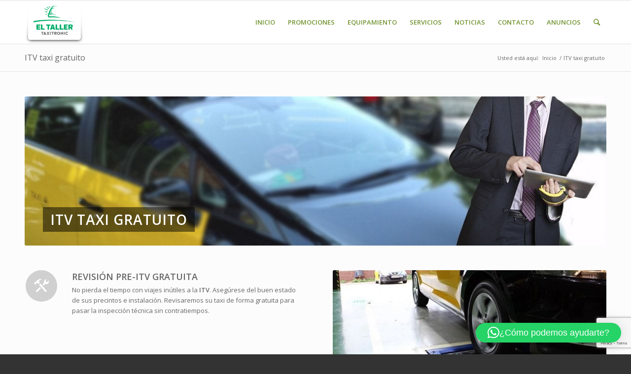

--- FILE ---
content_type: text/html; charset=utf-8
request_url: https://www.google.com/recaptcha/api2/anchor?ar=1&k=6Ld0CUcaAAAAAPQYjmRm0JgwVWC9fCgqH8cCm539&co=aHR0cHM6Ly93d3cuZWx0YWxsZXJ0YXhpdHJvbmljLmNvbTo0NDM.&hl=en&v=PoyoqOPhxBO7pBk68S4YbpHZ&size=invisible&anchor-ms=20000&execute-ms=30000&cb=x37rdarjzwu
body_size: 48663
content:
<!DOCTYPE HTML><html dir="ltr" lang="en"><head><meta http-equiv="Content-Type" content="text/html; charset=UTF-8">
<meta http-equiv="X-UA-Compatible" content="IE=edge">
<title>reCAPTCHA</title>
<style type="text/css">
/* cyrillic-ext */
@font-face {
  font-family: 'Roboto';
  font-style: normal;
  font-weight: 400;
  font-stretch: 100%;
  src: url(//fonts.gstatic.com/s/roboto/v48/KFO7CnqEu92Fr1ME7kSn66aGLdTylUAMa3GUBHMdazTgWw.woff2) format('woff2');
  unicode-range: U+0460-052F, U+1C80-1C8A, U+20B4, U+2DE0-2DFF, U+A640-A69F, U+FE2E-FE2F;
}
/* cyrillic */
@font-face {
  font-family: 'Roboto';
  font-style: normal;
  font-weight: 400;
  font-stretch: 100%;
  src: url(//fonts.gstatic.com/s/roboto/v48/KFO7CnqEu92Fr1ME7kSn66aGLdTylUAMa3iUBHMdazTgWw.woff2) format('woff2');
  unicode-range: U+0301, U+0400-045F, U+0490-0491, U+04B0-04B1, U+2116;
}
/* greek-ext */
@font-face {
  font-family: 'Roboto';
  font-style: normal;
  font-weight: 400;
  font-stretch: 100%;
  src: url(//fonts.gstatic.com/s/roboto/v48/KFO7CnqEu92Fr1ME7kSn66aGLdTylUAMa3CUBHMdazTgWw.woff2) format('woff2');
  unicode-range: U+1F00-1FFF;
}
/* greek */
@font-face {
  font-family: 'Roboto';
  font-style: normal;
  font-weight: 400;
  font-stretch: 100%;
  src: url(//fonts.gstatic.com/s/roboto/v48/KFO7CnqEu92Fr1ME7kSn66aGLdTylUAMa3-UBHMdazTgWw.woff2) format('woff2');
  unicode-range: U+0370-0377, U+037A-037F, U+0384-038A, U+038C, U+038E-03A1, U+03A3-03FF;
}
/* math */
@font-face {
  font-family: 'Roboto';
  font-style: normal;
  font-weight: 400;
  font-stretch: 100%;
  src: url(//fonts.gstatic.com/s/roboto/v48/KFO7CnqEu92Fr1ME7kSn66aGLdTylUAMawCUBHMdazTgWw.woff2) format('woff2');
  unicode-range: U+0302-0303, U+0305, U+0307-0308, U+0310, U+0312, U+0315, U+031A, U+0326-0327, U+032C, U+032F-0330, U+0332-0333, U+0338, U+033A, U+0346, U+034D, U+0391-03A1, U+03A3-03A9, U+03B1-03C9, U+03D1, U+03D5-03D6, U+03F0-03F1, U+03F4-03F5, U+2016-2017, U+2034-2038, U+203C, U+2040, U+2043, U+2047, U+2050, U+2057, U+205F, U+2070-2071, U+2074-208E, U+2090-209C, U+20D0-20DC, U+20E1, U+20E5-20EF, U+2100-2112, U+2114-2115, U+2117-2121, U+2123-214F, U+2190, U+2192, U+2194-21AE, U+21B0-21E5, U+21F1-21F2, U+21F4-2211, U+2213-2214, U+2216-22FF, U+2308-230B, U+2310, U+2319, U+231C-2321, U+2336-237A, U+237C, U+2395, U+239B-23B7, U+23D0, U+23DC-23E1, U+2474-2475, U+25AF, U+25B3, U+25B7, U+25BD, U+25C1, U+25CA, U+25CC, U+25FB, U+266D-266F, U+27C0-27FF, U+2900-2AFF, U+2B0E-2B11, U+2B30-2B4C, U+2BFE, U+3030, U+FF5B, U+FF5D, U+1D400-1D7FF, U+1EE00-1EEFF;
}
/* symbols */
@font-face {
  font-family: 'Roboto';
  font-style: normal;
  font-weight: 400;
  font-stretch: 100%;
  src: url(//fonts.gstatic.com/s/roboto/v48/KFO7CnqEu92Fr1ME7kSn66aGLdTylUAMaxKUBHMdazTgWw.woff2) format('woff2');
  unicode-range: U+0001-000C, U+000E-001F, U+007F-009F, U+20DD-20E0, U+20E2-20E4, U+2150-218F, U+2190, U+2192, U+2194-2199, U+21AF, U+21E6-21F0, U+21F3, U+2218-2219, U+2299, U+22C4-22C6, U+2300-243F, U+2440-244A, U+2460-24FF, U+25A0-27BF, U+2800-28FF, U+2921-2922, U+2981, U+29BF, U+29EB, U+2B00-2BFF, U+4DC0-4DFF, U+FFF9-FFFB, U+10140-1018E, U+10190-1019C, U+101A0, U+101D0-101FD, U+102E0-102FB, U+10E60-10E7E, U+1D2C0-1D2D3, U+1D2E0-1D37F, U+1F000-1F0FF, U+1F100-1F1AD, U+1F1E6-1F1FF, U+1F30D-1F30F, U+1F315, U+1F31C, U+1F31E, U+1F320-1F32C, U+1F336, U+1F378, U+1F37D, U+1F382, U+1F393-1F39F, U+1F3A7-1F3A8, U+1F3AC-1F3AF, U+1F3C2, U+1F3C4-1F3C6, U+1F3CA-1F3CE, U+1F3D4-1F3E0, U+1F3ED, U+1F3F1-1F3F3, U+1F3F5-1F3F7, U+1F408, U+1F415, U+1F41F, U+1F426, U+1F43F, U+1F441-1F442, U+1F444, U+1F446-1F449, U+1F44C-1F44E, U+1F453, U+1F46A, U+1F47D, U+1F4A3, U+1F4B0, U+1F4B3, U+1F4B9, U+1F4BB, U+1F4BF, U+1F4C8-1F4CB, U+1F4D6, U+1F4DA, U+1F4DF, U+1F4E3-1F4E6, U+1F4EA-1F4ED, U+1F4F7, U+1F4F9-1F4FB, U+1F4FD-1F4FE, U+1F503, U+1F507-1F50B, U+1F50D, U+1F512-1F513, U+1F53E-1F54A, U+1F54F-1F5FA, U+1F610, U+1F650-1F67F, U+1F687, U+1F68D, U+1F691, U+1F694, U+1F698, U+1F6AD, U+1F6B2, U+1F6B9-1F6BA, U+1F6BC, U+1F6C6-1F6CF, U+1F6D3-1F6D7, U+1F6E0-1F6EA, U+1F6F0-1F6F3, U+1F6F7-1F6FC, U+1F700-1F7FF, U+1F800-1F80B, U+1F810-1F847, U+1F850-1F859, U+1F860-1F887, U+1F890-1F8AD, U+1F8B0-1F8BB, U+1F8C0-1F8C1, U+1F900-1F90B, U+1F93B, U+1F946, U+1F984, U+1F996, U+1F9E9, U+1FA00-1FA6F, U+1FA70-1FA7C, U+1FA80-1FA89, U+1FA8F-1FAC6, U+1FACE-1FADC, U+1FADF-1FAE9, U+1FAF0-1FAF8, U+1FB00-1FBFF;
}
/* vietnamese */
@font-face {
  font-family: 'Roboto';
  font-style: normal;
  font-weight: 400;
  font-stretch: 100%;
  src: url(//fonts.gstatic.com/s/roboto/v48/KFO7CnqEu92Fr1ME7kSn66aGLdTylUAMa3OUBHMdazTgWw.woff2) format('woff2');
  unicode-range: U+0102-0103, U+0110-0111, U+0128-0129, U+0168-0169, U+01A0-01A1, U+01AF-01B0, U+0300-0301, U+0303-0304, U+0308-0309, U+0323, U+0329, U+1EA0-1EF9, U+20AB;
}
/* latin-ext */
@font-face {
  font-family: 'Roboto';
  font-style: normal;
  font-weight: 400;
  font-stretch: 100%;
  src: url(//fonts.gstatic.com/s/roboto/v48/KFO7CnqEu92Fr1ME7kSn66aGLdTylUAMa3KUBHMdazTgWw.woff2) format('woff2');
  unicode-range: U+0100-02BA, U+02BD-02C5, U+02C7-02CC, U+02CE-02D7, U+02DD-02FF, U+0304, U+0308, U+0329, U+1D00-1DBF, U+1E00-1E9F, U+1EF2-1EFF, U+2020, U+20A0-20AB, U+20AD-20C0, U+2113, U+2C60-2C7F, U+A720-A7FF;
}
/* latin */
@font-face {
  font-family: 'Roboto';
  font-style: normal;
  font-weight: 400;
  font-stretch: 100%;
  src: url(//fonts.gstatic.com/s/roboto/v48/KFO7CnqEu92Fr1ME7kSn66aGLdTylUAMa3yUBHMdazQ.woff2) format('woff2');
  unicode-range: U+0000-00FF, U+0131, U+0152-0153, U+02BB-02BC, U+02C6, U+02DA, U+02DC, U+0304, U+0308, U+0329, U+2000-206F, U+20AC, U+2122, U+2191, U+2193, U+2212, U+2215, U+FEFF, U+FFFD;
}
/* cyrillic-ext */
@font-face {
  font-family: 'Roboto';
  font-style: normal;
  font-weight: 500;
  font-stretch: 100%;
  src: url(//fonts.gstatic.com/s/roboto/v48/KFO7CnqEu92Fr1ME7kSn66aGLdTylUAMa3GUBHMdazTgWw.woff2) format('woff2');
  unicode-range: U+0460-052F, U+1C80-1C8A, U+20B4, U+2DE0-2DFF, U+A640-A69F, U+FE2E-FE2F;
}
/* cyrillic */
@font-face {
  font-family: 'Roboto';
  font-style: normal;
  font-weight: 500;
  font-stretch: 100%;
  src: url(//fonts.gstatic.com/s/roboto/v48/KFO7CnqEu92Fr1ME7kSn66aGLdTylUAMa3iUBHMdazTgWw.woff2) format('woff2');
  unicode-range: U+0301, U+0400-045F, U+0490-0491, U+04B0-04B1, U+2116;
}
/* greek-ext */
@font-face {
  font-family: 'Roboto';
  font-style: normal;
  font-weight: 500;
  font-stretch: 100%;
  src: url(//fonts.gstatic.com/s/roboto/v48/KFO7CnqEu92Fr1ME7kSn66aGLdTylUAMa3CUBHMdazTgWw.woff2) format('woff2');
  unicode-range: U+1F00-1FFF;
}
/* greek */
@font-face {
  font-family: 'Roboto';
  font-style: normal;
  font-weight: 500;
  font-stretch: 100%;
  src: url(//fonts.gstatic.com/s/roboto/v48/KFO7CnqEu92Fr1ME7kSn66aGLdTylUAMa3-UBHMdazTgWw.woff2) format('woff2');
  unicode-range: U+0370-0377, U+037A-037F, U+0384-038A, U+038C, U+038E-03A1, U+03A3-03FF;
}
/* math */
@font-face {
  font-family: 'Roboto';
  font-style: normal;
  font-weight: 500;
  font-stretch: 100%;
  src: url(//fonts.gstatic.com/s/roboto/v48/KFO7CnqEu92Fr1ME7kSn66aGLdTylUAMawCUBHMdazTgWw.woff2) format('woff2');
  unicode-range: U+0302-0303, U+0305, U+0307-0308, U+0310, U+0312, U+0315, U+031A, U+0326-0327, U+032C, U+032F-0330, U+0332-0333, U+0338, U+033A, U+0346, U+034D, U+0391-03A1, U+03A3-03A9, U+03B1-03C9, U+03D1, U+03D5-03D6, U+03F0-03F1, U+03F4-03F5, U+2016-2017, U+2034-2038, U+203C, U+2040, U+2043, U+2047, U+2050, U+2057, U+205F, U+2070-2071, U+2074-208E, U+2090-209C, U+20D0-20DC, U+20E1, U+20E5-20EF, U+2100-2112, U+2114-2115, U+2117-2121, U+2123-214F, U+2190, U+2192, U+2194-21AE, U+21B0-21E5, U+21F1-21F2, U+21F4-2211, U+2213-2214, U+2216-22FF, U+2308-230B, U+2310, U+2319, U+231C-2321, U+2336-237A, U+237C, U+2395, U+239B-23B7, U+23D0, U+23DC-23E1, U+2474-2475, U+25AF, U+25B3, U+25B7, U+25BD, U+25C1, U+25CA, U+25CC, U+25FB, U+266D-266F, U+27C0-27FF, U+2900-2AFF, U+2B0E-2B11, U+2B30-2B4C, U+2BFE, U+3030, U+FF5B, U+FF5D, U+1D400-1D7FF, U+1EE00-1EEFF;
}
/* symbols */
@font-face {
  font-family: 'Roboto';
  font-style: normal;
  font-weight: 500;
  font-stretch: 100%;
  src: url(//fonts.gstatic.com/s/roboto/v48/KFO7CnqEu92Fr1ME7kSn66aGLdTylUAMaxKUBHMdazTgWw.woff2) format('woff2');
  unicode-range: U+0001-000C, U+000E-001F, U+007F-009F, U+20DD-20E0, U+20E2-20E4, U+2150-218F, U+2190, U+2192, U+2194-2199, U+21AF, U+21E6-21F0, U+21F3, U+2218-2219, U+2299, U+22C4-22C6, U+2300-243F, U+2440-244A, U+2460-24FF, U+25A0-27BF, U+2800-28FF, U+2921-2922, U+2981, U+29BF, U+29EB, U+2B00-2BFF, U+4DC0-4DFF, U+FFF9-FFFB, U+10140-1018E, U+10190-1019C, U+101A0, U+101D0-101FD, U+102E0-102FB, U+10E60-10E7E, U+1D2C0-1D2D3, U+1D2E0-1D37F, U+1F000-1F0FF, U+1F100-1F1AD, U+1F1E6-1F1FF, U+1F30D-1F30F, U+1F315, U+1F31C, U+1F31E, U+1F320-1F32C, U+1F336, U+1F378, U+1F37D, U+1F382, U+1F393-1F39F, U+1F3A7-1F3A8, U+1F3AC-1F3AF, U+1F3C2, U+1F3C4-1F3C6, U+1F3CA-1F3CE, U+1F3D4-1F3E0, U+1F3ED, U+1F3F1-1F3F3, U+1F3F5-1F3F7, U+1F408, U+1F415, U+1F41F, U+1F426, U+1F43F, U+1F441-1F442, U+1F444, U+1F446-1F449, U+1F44C-1F44E, U+1F453, U+1F46A, U+1F47D, U+1F4A3, U+1F4B0, U+1F4B3, U+1F4B9, U+1F4BB, U+1F4BF, U+1F4C8-1F4CB, U+1F4D6, U+1F4DA, U+1F4DF, U+1F4E3-1F4E6, U+1F4EA-1F4ED, U+1F4F7, U+1F4F9-1F4FB, U+1F4FD-1F4FE, U+1F503, U+1F507-1F50B, U+1F50D, U+1F512-1F513, U+1F53E-1F54A, U+1F54F-1F5FA, U+1F610, U+1F650-1F67F, U+1F687, U+1F68D, U+1F691, U+1F694, U+1F698, U+1F6AD, U+1F6B2, U+1F6B9-1F6BA, U+1F6BC, U+1F6C6-1F6CF, U+1F6D3-1F6D7, U+1F6E0-1F6EA, U+1F6F0-1F6F3, U+1F6F7-1F6FC, U+1F700-1F7FF, U+1F800-1F80B, U+1F810-1F847, U+1F850-1F859, U+1F860-1F887, U+1F890-1F8AD, U+1F8B0-1F8BB, U+1F8C0-1F8C1, U+1F900-1F90B, U+1F93B, U+1F946, U+1F984, U+1F996, U+1F9E9, U+1FA00-1FA6F, U+1FA70-1FA7C, U+1FA80-1FA89, U+1FA8F-1FAC6, U+1FACE-1FADC, U+1FADF-1FAE9, U+1FAF0-1FAF8, U+1FB00-1FBFF;
}
/* vietnamese */
@font-face {
  font-family: 'Roboto';
  font-style: normal;
  font-weight: 500;
  font-stretch: 100%;
  src: url(//fonts.gstatic.com/s/roboto/v48/KFO7CnqEu92Fr1ME7kSn66aGLdTylUAMa3OUBHMdazTgWw.woff2) format('woff2');
  unicode-range: U+0102-0103, U+0110-0111, U+0128-0129, U+0168-0169, U+01A0-01A1, U+01AF-01B0, U+0300-0301, U+0303-0304, U+0308-0309, U+0323, U+0329, U+1EA0-1EF9, U+20AB;
}
/* latin-ext */
@font-face {
  font-family: 'Roboto';
  font-style: normal;
  font-weight: 500;
  font-stretch: 100%;
  src: url(//fonts.gstatic.com/s/roboto/v48/KFO7CnqEu92Fr1ME7kSn66aGLdTylUAMa3KUBHMdazTgWw.woff2) format('woff2');
  unicode-range: U+0100-02BA, U+02BD-02C5, U+02C7-02CC, U+02CE-02D7, U+02DD-02FF, U+0304, U+0308, U+0329, U+1D00-1DBF, U+1E00-1E9F, U+1EF2-1EFF, U+2020, U+20A0-20AB, U+20AD-20C0, U+2113, U+2C60-2C7F, U+A720-A7FF;
}
/* latin */
@font-face {
  font-family: 'Roboto';
  font-style: normal;
  font-weight: 500;
  font-stretch: 100%;
  src: url(//fonts.gstatic.com/s/roboto/v48/KFO7CnqEu92Fr1ME7kSn66aGLdTylUAMa3yUBHMdazQ.woff2) format('woff2');
  unicode-range: U+0000-00FF, U+0131, U+0152-0153, U+02BB-02BC, U+02C6, U+02DA, U+02DC, U+0304, U+0308, U+0329, U+2000-206F, U+20AC, U+2122, U+2191, U+2193, U+2212, U+2215, U+FEFF, U+FFFD;
}
/* cyrillic-ext */
@font-face {
  font-family: 'Roboto';
  font-style: normal;
  font-weight: 900;
  font-stretch: 100%;
  src: url(//fonts.gstatic.com/s/roboto/v48/KFO7CnqEu92Fr1ME7kSn66aGLdTylUAMa3GUBHMdazTgWw.woff2) format('woff2');
  unicode-range: U+0460-052F, U+1C80-1C8A, U+20B4, U+2DE0-2DFF, U+A640-A69F, U+FE2E-FE2F;
}
/* cyrillic */
@font-face {
  font-family: 'Roboto';
  font-style: normal;
  font-weight: 900;
  font-stretch: 100%;
  src: url(//fonts.gstatic.com/s/roboto/v48/KFO7CnqEu92Fr1ME7kSn66aGLdTylUAMa3iUBHMdazTgWw.woff2) format('woff2');
  unicode-range: U+0301, U+0400-045F, U+0490-0491, U+04B0-04B1, U+2116;
}
/* greek-ext */
@font-face {
  font-family: 'Roboto';
  font-style: normal;
  font-weight: 900;
  font-stretch: 100%;
  src: url(//fonts.gstatic.com/s/roboto/v48/KFO7CnqEu92Fr1ME7kSn66aGLdTylUAMa3CUBHMdazTgWw.woff2) format('woff2');
  unicode-range: U+1F00-1FFF;
}
/* greek */
@font-face {
  font-family: 'Roboto';
  font-style: normal;
  font-weight: 900;
  font-stretch: 100%;
  src: url(//fonts.gstatic.com/s/roboto/v48/KFO7CnqEu92Fr1ME7kSn66aGLdTylUAMa3-UBHMdazTgWw.woff2) format('woff2');
  unicode-range: U+0370-0377, U+037A-037F, U+0384-038A, U+038C, U+038E-03A1, U+03A3-03FF;
}
/* math */
@font-face {
  font-family: 'Roboto';
  font-style: normal;
  font-weight: 900;
  font-stretch: 100%;
  src: url(//fonts.gstatic.com/s/roboto/v48/KFO7CnqEu92Fr1ME7kSn66aGLdTylUAMawCUBHMdazTgWw.woff2) format('woff2');
  unicode-range: U+0302-0303, U+0305, U+0307-0308, U+0310, U+0312, U+0315, U+031A, U+0326-0327, U+032C, U+032F-0330, U+0332-0333, U+0338, U+033A, U+0346, U+034D, U+0391-03A1, U+03A3-03A9, U+03B1-03C9, U+03D1, U+03D5-03D6, U+03F0-03F1, U+03F4-03F5, U+2016-2017, U+2034-2038, U+203C, U+2040, U+2043, U+2047, U+2050, U+2057, U+205F, U+2070-2071, U+2074-208E, U+2090-209C, U+20D0-20DC, U+20E1, U+20E5-20EF, U+2100-2112, U+2114-2115, U+2117-2121, U+2123-214F, U+2190, U+2192, U+2194-21AE, U+21B0-21E5, U+21F1-21F2, U+21F4-2211, U+2213-2214, U+2216-22FF, U+2308-230B, U+2310, U+2319, U+231C-2321, U+2336-237A, U+237C, U+2395, U+239B-23B7, U+23D0, U+23DC-23E1, U+2474-2475, U+25AF, U+25B3, U+25B7, U+25BD, U+25C1, U+25CA, U+25CC, U+25FB, U+266D-266F, U+27C0-27FF, U+2900-2AFF, U+2B0E-2B11, U+2B30-2B4C, U+2BFE, U+3030, U+FF5B, U+FF5D, U+1D400-1D7FF, U+1EE00-1EEFF;
}
/* symbols */
@font-face {
  font-family: 'Roboto';
  font-style: normal;
  font-weight: 900;
  font-stretch: 100%;
  src: url(//fonts.gstatic.com/s/roboto/v48/KFO7CnqEu92Fr1ME7kSn66aGLdTylUAMaxKUBHMdazTgWw.woff2) format('woff2');
  unicode-range: U+0001-000C, U+000E-001F, U+007F-009F, U+20DD-20E0, U+20E2-20E4, U+2150-218F, U+2190, U+2192, U+2194-2199, U+21AF, U+21E6-21F0, U+21F3, U+2218-2219, U+2299, U+22C4-22C6, U+2300-243F, U+2440-244A, U+2460-24FF, U+25A0-27BF, U+2800-28FF, U+2921-2922, U+2981, U+29BF, U+29EB, U+2B00-2BFF, U+4DC0-4DFF, U+FFF9-FFFB, U+10140-1018E, U+10190-1019C, U+101A0, U+101D0-101FD, U+102E0-102FB, U+10E60-10E7E, U+1D2C0-1D2D3, U+1D2E0-1D37F, U+1F000-1F0FF, U+1F100-1F1AD, U+1F1E6-1F1FF, U+1F30D-1F30F, U+1F315, U+1F31C, U+1F31E, U+1F320-1F32C, U+1F336, U+1F378, U+1F37D, U+1F382, U+1F393-1F39F, U+1F3A7-1F3A8, U+1F3AC-1F3AF, U+1F3C2, U+1F3C4-1F3C6, U+1F3CA-1F3CE, U+1F3D4-1F3E0, U+1F3ED, U+1F3F1-1F3F3, U+1F3F5-1F3F7, U+1F408, U+1F415, U+1F41F, U+1F426, U+1F43F, U+1F441-1F442, U+1F444, U+1F446-1F449, U+1F44C-1F44E, U+1F453, U+1F46A, U+1F47D, U+1F4A3, U+1F4B0, U+1F4B3, U+1F4B9, U+1F4BB, U+1F4BF, U+1F4C8-1F4CB, U+1F4D6, U+1F4DA, U+1F4DF, U+1F4E3-1F4E6, U+1F4EA-1F4ED, U+1F4F7, U+1F4F9-1F4FB, U+1F4FD-1F4FE, U+1F503, U+1F507-1F50B, U+1F50D, U+1F512-1F513, U+1F53E-1F54A, U+1F54F-1F5FA, U+1F610, U+1F650-1F67F, U+1F687, U+1F68D, U+1F691, U+1F694, U+1F698, U+1F6AD, U+1F6B2, U+1F6B9-1F6BA, U+1F6BC, U+1F6C6-1F6CF, U+1F6D3-1F6D7, U+1F6E0-1F6EA, U+1F6F0-1F6F3, U+1F6F7-1F6FC, U+1F700-1F7FF, U+1F800-1F80B, U+1F810-1F847, U+1F850-1F859, U+1F860-1F887, U+1F890-1F8AD, U+1F8B0-1F8BB, U+1F8C0-1F8C1, U+1F900-1F90B, U+1F93B, U+1F946, U+1F984, U+1F996, U+1F9E9, U+1FA00-1FA6F, U+1FA70-1FA7C, U+1FA80-1FA89, U+1FA8F-1FAC6, U+1FACE-1FADC, U+1FADF-1FAE9, U+1FAF0-1FAF8, U+1FB00-1FBFF;
}
/* vietnamese */
@font-face {
  font-family: 'Roboto';
  font-style: normal;
  font-weight: 900;
  font-stretch: 100%;
  src: url(//fonts.gstatic.com/s/roboto/v48/KFO7CnqEu92Fr1ME7kSn66aGLdTylUAMa3OUBHMdazTgWw.woff2) format('woff2');
  unicode-range: U+0102-0103, U+0110-0111, U+0128-0129, U+0168-0169, U+01A0-01A1, U+01AF-01B0, U+0300-0301, U+0303-0304, U+0308-0309, U+0323, U+0329, U+1EA0-1EF9, U+20AB;
}
/* latin-ext */
@font-face {
  font-family: 'Roboto';
  font-style: normal;
  font-weight: 900;
  font-stretch: 100%;
  src: url(//fonts.gstatic.com/s/roboto/v48/KFO7CnqEu92Fr1ME7kSn66aGLdTylUAMa3KUBHMdazTgWw.woff2) format('woff2');
  unicode-range: U+0100-02BA, U+02BD-02C5, U+02C7-02CC, U+02CE-02D7, U+02DD-02FF, U+0304, U+0308, U+0329, U+1D00-1DBF, U+1E00-1E9F, U+1EF2-1EFF, U+2020, U+20A0-20AB, U+20AD-20C0, U+2113, U+2C60-2C7F, U+A720-A7FF;
}
/* latin */
@font-face {
  font-family: 'Roboto';
  font-style: normal;
  font-weight: 900;
  font-stretch: 100%;
  src: url(//fonts.gstatic.com/s/roboto/v48/KFO7CnqEu92Fr1ME7kSn66aGLdTylUAMa3yUBHMdazQ.woff2) format('woff2');
  unicode-range: U+0000-00FF, U+0131, U+0152-0153, U+02BB-02BC, U+02C6, U+02DA, U+02DC, U+0304, U+0308, U+0329, U+2000-206F, U+20AC, U+2122, U+2191, U+2193, U+2212, U+2215, U+FEFF, U+FFFD;
}

</style>
<link rel="stylesheet" type="text/css" href="https://www.gstatic.com/recaptcha/releases/PoyoqOPhxBO7pBk68S4YbpHZ/styles__ltr.css">
<script nonce="btb9op7uX9ECrkwdhUlm6w" type="text/javascript">window['__recaptcha_api'] = 'https://www.google.com/recaptcha/api2/';</script>
<script type="text/javascript" src="https://www.gstatic.com/recaptcha/releases/PoyoqOPhxBO7pBk68S4YbpHZ/recaptcha__en.js" nonce="btb9op7uX9ECrkwdhUlm6w">
      
    </script></head>
<body><div id="rc-anchor-alert" class="rc-anchor-alert"></div>
<input type="hidden" id="recaptcha-token" value="[base64]">
<script type="text/javascript" nonce="btb9op7uX9ECrkwdhUlm6w">
      recaptcha.anchor.Main.init("[\x22ainput\x22,[\x22bgdata\x22,\x22\x22,\[base64]/[base64]/[base64]/ZyhXLGgpOnEoW04sMjEsbF0sVywwKSxoKSxmYWxzZSxmYWxzZSl9Y2F0Y2goayl7RygzNTgsVyk/[base64]/[base64]/[base64]/[base64]/[base64]/[base64]/[base64]/bmV3IEJbT10oRFswXSk6dz09Mj9uZXcgQltPXShEWzBdLERbMV0pOnc9PTM/bmV3IEJbT10oRFswXSxEWzFdLERbMl0pOnc9PTQ/[base64]/[base64]/[base64]/[base64]/[base64]\\u003d\x22,\[base64]\\u003d\x22,\[base64]/Q8OwfcOAQXh8acOewpDClXBweMKuUsOLYcOyw40nw61xw5zCnHY1wol7woPDjCHCvMOCMW7CtQ0hw4rCgMORw5BFw6p1w5ZkDsKqwpp/w7bDh17Dv0w3QjVpwrrCr8KkeMO6WMOrVsOcw5/Cg2zCokvCkMK3clMkQFvDm19sOMKmBQBACMKtCcKiWVsZEDUUT8K1w7Qmw594w5jDqcKsMMOiwokAw4rDgWFlw7VIe8Kiwq4CX389w70mV8Oow7VnIsKHwrDDi8OVw7MMwosswotAT3gUEcO9wrU2EMK6woHDr8Khw7ZBLsKfPQsFwoAtXMK3w7vDljAhwq/DrnwDwooYwqzDuMOLwoTCsMKiw5vDvEhgwrzCriIlEQrChMKkw7kuDE1+HXfChQnCkHJxwq1qwqbDn10zwoTCow/DkmXChsKzYhjDtWzDqQsxTy/CssKgeUxUw7HDhlTDmhvDsXl3w5fDq8OgwrHDkAJ5w7UjfsOyN8Ojw6HChsO2X8KFWcOXwoPDk8KvNcOqAcOgG8OiwqLChsKLw40Bwp3Dpy8ww6B+wrA/w6Q7wp7DphbDuhHDgcOgwqrCkEIvwrDDqMOYEXBvwqjDuXrChxbDp3vDvFJOwpMGw5U9w60hNDR2FVtSPsO+C8O3wpkGw4jCrUxjDDs/[base64]/[base64]/f8KOw6gBw5NVccOxacOveVfCkDnDv3PCq8K5XsOOwqgFcsKfw6gdQMOwdcOyQg/[base64]/DpDkUw6RcGMOYQcK2wrt4w63DgcKswqbCk3RkBxDDgHJ8MMOqw5fDnWAFB8O6FsO2wonCm2VUGzTDisKdJw7CmhgNcMOfw5HDgcKSMETDrz/DgsKqN8OpWXnDo8OGMsO3wqnDvAJ7wpHCrcOcbMKBb8OVw7/CvSpNdiDDkgHCry50w70Mw7bCu8KvWsKuZcKawrFBJXFFwpnCqsKnw53Cm8OmwqwUAzReRMOlcMO3wpthVgNhwo09w7rDgMOmw6s3wrjDgg5lwp7ChW0Nw6jDnMOJHGDDtMOxwoMRw7TDvzXDkEzDl8Kaw610wpPCiHPDvsOzw4osVsOPSi/[base64]/Dk8KJf2TCqVdoIsOnwoLDjMObXcOAw6HCjkfDjTkxacKmRg1ZR8KYW8KqwrAuw7UVwrHCt8KLw5/Cvlkcw4zCuFJJd8OKwo8QNsKPDmsWRsOlw77Dh8OGw4LCkUTCssKIw4PDp1TDrXvDvj/DusKQGmfDjh7CslLDkjNvwpd2wqdVwpLDvRUiwozCiVBAw7PDljTCg2XCizLDgsKww7oDw7jDnMKBPALCgF/DuyFoJ1TDhsOzwprCkMO/QMKDw5l9wr7DrSc1w7nCl2JBQMK2w4XCmsKCOMKCwpAawpvDjcOtZMKwwrPDphvCiMOfe1ZLCBddwpHCsyPCoMKbwpJWw7/CpsKPwr3ChcK2w6tvCgIiwrQmwqNoGio1RcKwA37CnVNxfsOYwro5w4JVw4HClwvCt8KgFAHDhcKrwpw8w7puKsKswqHCs1ZsEcKfwqBbREHChjB1w7nDgTXDpcK/J8KkV8OZQsOfw4AEwq/Cg8OtKMOOwofCk8OZdHZqwr0iwo/CmsOUFMKrw7hhwofDuMOTwqAYdQfDjcKVecO1SsOGZGVGw5pFaH8ZwrXDnsKvwrZqHMKFX8O/AsKQwpbDhFrClm19w73DuMOcw5rDsjnCrjAew60KdXrCsw9XG8Ohw5ZRwrjDgcKuWFUsBsOHVsO0wpTChsOjw7nCjcOddALDmsOIbMKxw4bDiBfCjsKhCWdEwqE1w6jDvMKTw6ItBcKxaEjDqMK8w7TCth/DqMOXbsOBwoJ0BTgUKy51Lzx/wrTDtMKiUUhGwq7DiRYiwqJ1RMKBwpzCnMKMw6nDqUQQWgwVUhNPD3Z0w6fDmGQkO8KOw7kpw43DpgtceMOPL8K7V8KCwrPCqMO3Rn1wXgPDhUkULMOPK33Cm2Q7wonDrMO9YMKow6XDs0XClcKtwpFgwodNYMK8w7LDs8Ovw45ewo3DjsOAwoPCgBHDpT/DqE3CjcKqwovDjhnDkMKqwrXDrsKReV8cw5Mlw41nYsKDWirDmMO9ShHDt8K0GkjClDDDnsKdPsOFTVwuwrTCuls0w7Bdw6EewpfCsDfDpcKqJcKEw4sWVBA6B8OsHMKHDmnCqH5uwqk4P3Vxw5zCt8KYJHDCkHXCpcK8H0/[base64]/CscKbwpkxeMK7PMKFwpN+D8K3RcKrwqrCrCNLwrpFZ2TDhcKgasKKCsOZwqQEw6bCl8OCYjpEfsKJHcOeScKWfEplbcKTwqzCkEjDgsOfwrtnTcK4O1lqXMOIwpHCmsKydcO/w5cxLMORw5AgYlbCj27Dq8O6wrZVQcOxw5k1Ol1Gw78vUMOuQMO1w4IpT8KONCo3wpnCmsKWwpokw5zDmcKZCFXCtWHCuXQKOsKJw6I0wp3CsVE2aWU3ajoiwp5bG0JNfMOON045FX/ClsKDGcK2wp3DtMO+wpXDiEcADcKXwoDDuSpcMcO2w6FeU1rCix8+Rkoww7vDtMOpwovDg2DCpy4HAMKrQk4wwoPDtGJJwofDljzCjl1AwpHCqC09JxTDt3t0wonDkWfCjMKmw4J/dcK2wo8fPS7DqSHDk1pYLcKRw5owR8O/PzUVChxTIDTCtEBqO8KnE8OWwqMvN24swp0zwo3Cp1MEEsOvVMKrfm/DlCxNT8Osw7rDh8OrNsONwoldw4rDln4kEXBpMcOIOXTCgcOIw6wmAsO4wroSCiI9w5rCosO5wqPDrMKOKcKew5h5WcKfw7/DmSzCj8OdC8Kkwppww5fDkAZ/XELCiMKVHn5tGcOuJztKBw/[base64]/w6DDr8KWZsO2wpAew6wMbMOzZsKgw4jDv8K1LGRaw7HCnHFma3NQEMK2MRgowqDDpnrDglhHS8ORacOkVSvCpBbDr8KEw6jDhsOGwrh+D1zCmjlnwpt7Cy0gL8KzTlxFI1XCtRNpWE5bRiRiXXslFhLDqTI2QcKzw4x/[base64]/[base64]/CkMKfwpZ6w4Riw5TDicO5IMKjM13DicK4w6sAKMONBDxlIMK7fCE2BnJHcsK5aG/Cnw/CniJ1DH3CsmYvw68jwoA3w5/CjMKrwqjCucKvbsKCbjXDtlHDggIkOMKpWcKmTA9Kw63DoyoGfsKSw6N4wrw1woRBwps+w4LDrMOjQMKua8O8Q3A7wqJhw5sdw77DiXgHFHvCsH1DOkBvw5N/[base64]/Di8KVTcKRw6fCpMKhw67DpWXDlBAnEMOdG0XCk33Dmm0+X8OGNRIbw7loOzRYA8ODw5bCosK2QMOpw7DCuQtHwrMMwpzDlUvDmcOuw5lJw5LDr0/CkCbCjGduVMO/J1nCthbCjBTCm8Kwwrs3wqbCpMOYFH3DryRJw79DSMKACEvDqwMXaWvDs8KEblxSwolnw4phwoM5wo4uYsKABMKGw64zwo4pVMKpL8Odwok6w6/Dml9lwoV1wrHDtMK9w7LCshFmw6jCicOZOMKAw4vCrcOSw7J+eWooCsKFFsO5OwwXwpE1DMOrwrbDth8tNDXCmMK/wqh8NcK0ZHjDqsKMCV10wqpWw6PDj0rCkHZADhLCqMKjKMKfwoQHazpbGwB+bsKqw6J1YsOaN8KlYRdsw4vDvsK9woYGHGTCkjfCg8KuNBlRQMKsRgvCuCbCuEl9EiQnw7HDtMKhw4jCuiDDisOrwr11KMO7w7vDiRvCvMKnNMObw7AZA8K/[base64]/wpRSWMOhZcOhwovDi8O9AUzCj0bCiMOvwr/[base64]/DoUDDsAINw5jCshbDjxp5w6rCiMKCI8KZw4DDt8Ovw4ATwrgow5HCimUzw4lGw6lWSMKWwqHCsMOSa8K2wq7Cs0rDosO8wo/CmMK3c3rCt8OIw6IUw4Rmw7Ynw50Gw5PDn1nClcKuw5zDhcOnw6rDnsOEw7dLwrrDli/DuCoEwp/[base64]/CmwXDosKddjPCpMKFwp/Ct8KCAsOrw4XDvsKyw7vDuFfDlFE+wrrDjcOmwqsxwrw+wqvCk8Ohw582UsO7KcOyfsOjw5LCvCRZYWojwrTCqRcSw4fCgsO1w4d6b8Oww5VPw7/Cv8KOwoRQwo41Kh53OcKHwrhFwoI4cl/DisOaPB0jw50uJ3DDicOvw5xDXsKBwpPDnjYKwrVqwrTCuGvDujx4w6jDg0ApCF4yC2pPT8KLwpMPwoE6eMOXwqkgwqtAfCXCssK7w5x/w7BRIcOTw7vDuhIOw6DDuFPChAlJJXEXw5AOSsKBDMK9w5chw58oJcKVw6PCrm/CojXCqsKzw67DucO8fCbDqS3CpQxIwrIYw6poGCwZwoLDi8KNe3FbVMOGw6pwMHoKwoZJPW3CtH59ScOZwrEDwpB3CcOofsKYaj0ewovChixdIzEXZMKgw7kDecK9w6zCmGZ6wrjClMOgwo5UwpU/[base64]/Jhgjw7XCk2rDmcOHBg3ChMO8fTQBw6fDkX/DhWHDj1AXwoFPwooBw4lLw6LCokDCngHDl0p1wqQjw7oow7nDgMKJwojCoMO9A0vDpsKtGxgHwrNPw4dOw5FQw4lQbmpEw4/DjsOvw6jCncKEwrlSdFQuwoVdeHHDpMOGwqHCscKsw7IEwpU8BUptBDJbXXBvw4x1wpHDnMK8wovCmznDjMOmw4nDvCZ6w5w8wpR4w4PDkHnDpMK0w4bDocOLw7rCoF4zc8KUC8K5wptXJMKcwqfDscKQC8OtYMOAwoHDh3d6w4IJw57ChMOcCsK2S0LCgcOKw4xWw7/[base64]/Dk3hjB1LCl8K1wqdawqYUUcK5QcO2wpDCtcKtB1DCgcOedMOtbRQaBMOPZixgRMOtw4sSw5XDqD/[base64]/DmAUBcOJLMKwwq8DwrY0w58bMFfDpx/Dl8OkcinCjcOeT2Bmw7UwaMKaw4gHw4xrXGgyw5vCnT7DoD7DscO1LcORDUrDsRtCesKrw4zDlsOvwqzCpXFGPgPDgUDCusOmwpXDqAfCtzHCrMKfRR7DjF/DiVLDvTjDjmbDgMK+wqsURsKVcX/CnkxsDhfCnMKCw5MmwpIwJ8OUwot5w5jCl8ODw4IXwprDocKuw47Chk3DsxUEwqDDqTHCnTgFV3RFcDQvwopsT8OYwr50wqZLwpbDtQXDg21WHg9bw5TDiMO3JxkqwqrDkMK2w47Ci8O5JgrCmcK2ZG3DuR/DsljDusOgw5bCrA9IwrAbfAlOP8K7IHTDkXh9US7DoMOOwo7ClMKSLCDDnsO7w402K8K1w5zDvMO4w4XClcK1JcOswrUJw7VMwrzDicKuwoTDl8OKw7DCiMKjwr3Cp2lYCjTCs8OeasK9BHI0w5Bawr7Dh8Kkw7jDr2/CucKVwq3ChCdQCBBSLHfDpBHDvMOzw6tZwqAgJcKowpLDiMO+w4I5w7pAw6Idwqx/wrk4CsO8WsO/NsOJdcK2w5k7DsOmc8OOw6fDoSLCl8KTJy7CtcOIw7tZwplseWFLFwvDv2VRwqHCiMOJZ3dzwo7Cg3LDu38gbsKEAFh9fGYHccO1JhVCIcKGHcO/YhjDh8OYan7DncOvwpxXZ23ChMK6wrrDtRPDq0XDnFVWw5/CgMKqK8OId8KYYBLDjMO9PcOrwqPCsEnCgjFcw6HCg8KKw7TDhjDDhyHChcO8CcK/RkR8JsOMw7jDg8KRw4YHw5bDrcKhS8OPw4s2woQ9cSTDqMKSw5Y7cSpjwoBUaTLCqAbCigbClD94w5E/[base64]/[base64]/CuFvDv8K0w7Mzw6VjB8KMaCHCkhsPwpHCpMODwoPCvB/CnEA9b8K5Y8KyFcOaa8ObL2TChhUtGykWVX/DlBl2woPCkcO2YcKHw7YEaMKbccKvMMKeUU9JezxdHXLDsXAvwoBow7jDgB8pQsKTw7TCpsOEC8Oqwo8SXkdUB8OLwrTDhw3DujjDl8Ogf2wSwqxXwoQ0f8OpdW3CgMOcwqrDgjLCl0UnwpTDulzClnnCmz4UwpLDh8OKwqAaw5UEeMOMFE/CqMKdQcOkw47DoS00w5zDuMKXCmo+QsO8Z1U5VsKebU3DhcK/w4fDkD9RcTY9w4HCjMOpw6pqwpXDrlDCqTU+w7nDvQIRwqZVSj8AM1zDksKZwozCp8KKw61sBTfCuHhbw4gzU8OWT8Knw4/CljBTLx/Cu03CqURTw7Qgw7jCrCR6dFhfNMKSw49Mw5RIwpUWw6DDjT3CohDCtsKLwq/DqiF/acKVwprCixcnT8O+w4HDqsOLw4PDrH/[base64]/BH3CkMOUfBIsXsOUZMKKw65tLnvDjXoKVhtywp9+w4M9V8KydMOJw6/DtATChloqYl/DjgfDiMKpKMKIZxM9w4t9fiTCvU94w5oow4XDpMOraEzCuRLDjMKZWcOPMMOGw6RqfMO4GcOyb0nDvjkFccOuwpTCnwIUw5HDhcO4XcKadcKiMF9TwoZyw45/w68mPDEvZlXCoQjCk8OtMBwaw5fCusOOwoXCsit+wpYfwrLDqDTDsTIdwofCusOhUsOmJ8O3woBqD8K8wqITwqDDscKIRzIiUcKuA8KHw4vDsFw5w6w9wrLCkk7DglVweMOtwqMmwrsMXGjDqsOsDRnDunAPO8KlLVbDnFDCjWfDsTdEGcKCCMKpwqjDvsOlw4/CvcKdAsKrwrLCmmHCjzrDkCN5w6F/w5Jyw4l9CcKGwpLDi8OfAMOrwr7DgADCk8KuSsOew43CksOrw47DmcOHw6xJw40zwptKbBLCsDTDhkw3WcKnQsKmWsO8w6HCnjQ/[base64]/[base64]/ClQbChwbCp2NCAcKQNsKsf8OzIsOBaMORw4U7JnNwCj/CpsKsYTXDvsOCw6DDvxfCmMOjw6F5GjXDrGDCs2B/wos8X8KKW8O8wqxkX0cvZ8OkwoJTKsKYThvDpwfDqggoEikbZMKgwpd9d8Kqw6cXwrRzw73Conhfwrt8VTbDtMOpacOwAg/[base64]/fCjDj8KcwrbCoUnCgjB1w4jCvsKdJ8OHwrHCt8OOwpR+woBJbcOhJ8KCG8OlwpTChcKLw5nDoFLCqxzDmcOZaMKaw5/ChsKEYMOiwo0DYjrCmwnDqlpPwrvCmiF8wpjDiMOoN8OIX8OwayzDnW/DjcO7UMOfwqdJw7jCkcOJwqDDhx0RIMOsHU3Ch1XCsEPDgETDv2tjwosZA8K/w7DDi8K2wrhqXlLCtXVhKH7DpcOTc8KQVihOwpEoecO9acOnwo/CkcO7JifDjsK9wqPDrTZ9wpHCrMOGNMOsaMOZWhDDt8O9YMOZeVcFwqEDwp3CrcOXG8KeJsOvwonCjR/CpWhZw5rCg0fCqDpswpbDuywCw4UJVW8/wqUxw6FHKHnDty/[base64]/w5bDl8KcwqjCin3CnMOEckYTwo/DhkYBG8KawrPDlsOZW8OzGsOnwo7DiQxEP0/ClhDDj8KNw6XDpx/CvcOnGBfCqsK2w7h9UVrCk0nDjV7DiTDCqnIZw7PDnDlQKhRGasOufjIndR7CpsK0GHAzasOiPMK4wq0Kw5ReCMKKZ3MRwojCjsK1LTbDm8KJI8Kew6lKw7kQQj5EwqbCji/[base64]/[base64]/[base64]/Cmip1PX8vw7M7QUfChnBMw5HDk8K6w5oRw5jDtMOswr3CpcOAK27CiXDDhgHDnMKiw5ZpQMKhcsKUwoRmJRHCrHnCq3Iew7p5Aj/Ch8KKwpfDtzYDHCFfwoBEwrl0wql7IDnDmn3DukVLwo16w6sPw5F8w5fDj0vDhcKKwp/Dg8KqahwUw5HDljTDpMOXwqbChzjCpGh2V2Rrw5zDsw7DkyV3LsO/X8O8wrYvMMO3wpXCgMKdesKZNVhIagYKacOZX8K9w7AmPW3Do8KpwoEOI380w7o8DD7CkkHCino7w6DChcKuDhbDljhwW8KyJcKVw4XCiVYxw4YTw6DCvBt6LcO5wo7CmMOlwoLDrsKhwpMlMsKrwqYmwqrDjhxdaUI7JMK6wo/[base64]/Dm8KHwprCuMOdwrLClMO+EMOHw4jDhjrCnMKww6ABQMKMeEgvwoXDj8OWw6TCtwzDpk1Aw7vDpn83w71Yw4LCusO6KS3Cj8OFw7p+wp/Cgy8lYRbDkE/DisKxw6nCi8KhDsKTw5ByR8Oaw5bDlcKvXwnDiUDDrklUwpvCglbCu8K6AmlBJWTDkcOcW8K6RQjChHDDvMOuwpkuwpPCrBDDsFlzw6rDkFHCsC7Cn8OGUMKKwq3Dm3gLd2PDpzQvD8OpccOMC3stD0nDnFU7TF/Clx8Gw5xwwoHCh8OMcsK3wrDCicOCw4TClmEtcMKoTDTCoVs8woXCoMKkbiAeesKIw6Vgw7IDVzbDiMKxDMKGd3rDvHHDlMKUwoQUbGd6YwhiwoRWwrpGw4LCnsKrw5zDiSvCvVkOesObwoJ/dx/CvcOxw5RtIS5JwpglacOnXgrCuxgcw5/DtwHCkTk4PkFXBDHCsQlwwqDDpsOofAohJMODwpRCHMOlw6LDh3RmEjQQDcO9bMKZw4rCnsOvwpZRwqjDoADCu8KNwpkuwo57w7RdHnbDn29xw5zCvDTCmMKte8KXw5gywrPCpMOAYMOQSsKIwrlOQk/[base64]/wpLCixDChlLCqMKRwrHDmMKGwrDCnWbCusK6w7nCl8ODesO+VUoFIAhDJVvDlnh6w6LCvV7CpsORXgcpK8KLWBLCphHCj0bCt8OoLsKMLDrDhsKKODTCosKDecOIY33DtEHDnj/CsxU5KcOkwq0lw5vDhcKVw7/DngjCmFRjTxtpHDVpV8KGNyVVw47Dm8KUCwQ7CsOxLD8bwqDDrcOFwrNGw4vDoFzDqAnCs8KyNmDDoVUhN0hdIFY1woAvw5HCrE/CqMOrwqrChXUkwojCm2sLw5rCky0tAAPCpW7DpcO+w54tw5/[base64]/CmBNGNGIow7/CmsOgRULDscKBw7HDlkfCjlzDnFPDqSc0woXCkMOKw5nDq3YkIUVqwrhuTsKMwr4xwpPDuBHDgBfDu0tGVSzCv8Kuw47DjMOKVyDChHfCt3/DgQDCjsK0eMKOIcOfwqpSKcKsw45ac8KTwqQbbMO2w6pMU2w/[base64]/CnMKPw4Icw7HDusKETMO/[base64]/w6RXwpTDtMKCwpQtNMODwo3DnCdNwprCmXXDlj7DjcKJw7wDwpN+SUR2w7lpP8KdwrIdZXfCgATCo3Zaw7NDw41HClPDpTDDvcKQwpJMPsOGwq3CmMOobmIhw5d7c0I3wosnBMKEwqNIwoRJw68wC8KOAsKiwphDXiJrGmzCsBpJN2fDmsK1IcKdF8OnJ8KdIW44w44/RTnDmGLDi8K+woDDqsOgw6xrPH/CrcO2AmzCjA5WYXBuFMK/AMKaXsK5w77CrxjDuMKAw5bDkUAbHBVVw6fDgcKIA8OfXcKQw7cSwofCicKNWsK7wrQkwonDiTUcBzxyw4XDs2EKEsO2w4JWwp7DmMOOaTJDK8KfNzfCgHLDvMOxKMKAAQDCgcOzwpDDjhXCksKGbD8Ow7RsTzfCuWU3wpRVCcK6wrBMJ8O6BD/CuSBkwpY7w6bDq2Npwox6fcOGSHXCnBTDt152JVBwwoZsw5rCuUJ8wqJhw6hjRwnDrsOTNMOhwrrCvGoQQy9tNRnDjMOcw5jCmMKCw6Z2Q8OgSUVowo3DkCF6w4LDiMKtIXPDvMKOw5Q2GHHCkwltw4Ygwr/CsnQsEcKqfBo2w79GBcOdwrc3woNbe8OBccO1w4sjDBbDlGvCt8KTGsKnFsKWOcKcw5vCiMKKwo09w53Du3Esw6zDkDvCt3QJw4UWKMKJLnHCg8KkwrDCs8O/ecKpUcKSCW8bw4RCwpQvI8OPw6PDj0vDhSplbcKbZMKlw7XCvcKuwq/Du8O6wqPCvMOcb8KON10YNcKxcTTCksOJwqosazxPLmnDv8Orw7fDtz8ew4Vfw6ckWDbCt8O8w4zCgMKZwotRFsKlw7XDmW3DncOwRDQow4fDljcKMcOLw4Qrw68UUcKNSj1qfhd/w7ZNw5jCuiwSwo3CtcOAInLDpsKWw77DpcOQwqLCs8KxwpdCwqhDw7fDillzwo/Di3gzw7LCisKgwodFw6XDkQY/wprCl2XClsKowo8Ww4QoecOwHQFLwrDDoRXCjlvDtEXDv27CqcKrL0NSwq0Ywp7Cnj3CqcKrw4wuwr02OcOxwr3DgsK6wojCoToawo7DhcOhDi4HwpzCvAxBcVZbwoTCl2o3FnXCmwTCnW3Cn8OMw63DiXXDjV7DkMKGBnFewqfDmcKnwo/CmMO/NsKZwrMZYCfDhR0NwoLDiEEiCMKaEsKBCzDCncO/e8KgVsKow51Ew5LClALCp8KdCMOjUMO5wq15HsKiw6oAwoDDu8KULmsiS8O9w6dnc8KLTk7Dn8Otwqhza8O3w73Coi/DtQ8GwpF3wosiX8ObesKOCFbDuXxIKsKAwr3DqsOCwrDDnMKrw4rCnRLCrWTCpcKAwp7Ct8K6w5zCuwDDmsKAJcKpUl/DqMOcwqHDlMO8w6vDkMKHw6NUXcKOwqYkVDIEwrRxwrkCEcKEw5HDiUDDt8Kdw6DCksOzSF0VwpYjwpfDr8Kewok5SsOjMw7CssO/wrzCl8Kcw5HCmTDChQ3CqcOfw5bDssOQwoUCwq12MMOMwoEywo1NXsOcwpFNbsOQw60aT8Kgwok9w5ZAw6rDjw/DpD7DoHPCv8OibsK/w5BYwqrCr8ObLcOCGBABCsKrcR1wbsK7M8ONU8OuK8KBwr/Dg3XChcKQwp7CjHHDgyV/[base64]/Cv17CjxfDskR0w4HDlG8qQMO/fkfCgGHCrMKcw4QqSBdCw6RMFcO1esOOD3wqaADCmlXCl8KdDcOjIMO0Y3LCjMKvaMOVb07CuSDCscKzCcO4wpTDoGAKYl8TwrvDl8Ogw6bDsMOJwonCpcK0PCMvw6fDjEbDocOXw60xTXTCg8OJbi04wrDDrMOkwps8w7/Dtm4zwohQw7RyLQDClzUCw5fCh8O6N8KnwpNxflV+DBTDscKATXLCrcO/PHtcwqLCq3Rjw6PDv8Ola8O4w57CrcOMcml2KcOrw6MIUcOXNnQtO8Okw5bChsOGwq/Cj8K9McKCwrYDM8KbwqHCvjrDq8OYYEnDoyIswr1ywpvCkcOgw7MnRzjDl8OJJ09SGnxww4DDvUxrw7jCiMKHUMOKNHJ5w4gXM8K/[base64]/EXbCqcOPPMKrKTwRK0/DkTV5JQskw44xVVbDrgkwLgnClSFTwrlNwphaN8OSScOswqHDm8KsWcKfw6UHLgs8OsKawpPDmsKxwpZDw7l7w4vDscKoQcK4wqwDRcK/wocCw7LCvcOTw5JYIsK/KsOzScO9w5ZYw6lgw6IGwrfDkhVIw5rCvcKMwqwHB8OWcyrCg8KXDDjCjF7CjsOowrzDoXYKwrPCsMKGEcOST8KHw5EseyBJw6fDu8KowpAPehTDvMKnwp/Dhn49w7XCtMKgCUrDocOCUB/Cn8OsGTLCmVYbwp7CkirDlGtXw7pAZ8KlMEB3wp3CgsKqw4/[base64]/[base64]/[base64]/[base64]/CgAt6w73Dnm3Dl8Obw40xwqXDoMKxHlnDtRgWwqPDrDxIcxTDsMOKwpgYw4/[base64]/CtTYSIgzDp0nDmjx0GF7DjcK/w7bCuknCvUkSWMOdw5kJUsKGwpItw5PCvsOBNwt4wqvCrk/CiSLDinXDjiAlUsONGsOgwpkdw77DqD5yw7fCrsKFw7zCvDHDvRdSbknCqMOGw7QXYWJODMOZw7XDpD3ClTlnZkPDnMKNw4HCrMOzXMOQw6PCqyV1woFZdmVwfXnDjMK2VsKDw7t5wrDCiwnDr2HDqEZOScK/[base64]/ClcKnSsOEZwlWwoHDosO5w7jCvMK/wojCn8Ktw4xqwoLCjsOEUcOiLcOAw71kwpYaw5MMD23DuMOqacODw6kWw69CwqInbwlSw4tYw48mDMO3PlhRw6jDuMOwwq/DmsKdUF/[base64]/CsMKvEz0Sw6Q2w7IrQsKBwqDCtnPDjsKdW8OGwq7CgCFYFhfDtcOywrzCiEXDtVNlw4xtFTLCi8KFwqthHMK0MMOkC2dOwpDDqAFXwr9GI1zDu8O6LFBEwo0Gw47ClsOjw6guw63CtcOAF8O/[base64]/[base64]/[base64]/CuD4AwoTCucK8wrMTR8O/wpVoKVLDuG85BcK9w5gLwrvCgsO2wqPDuMOKYizDicKbwoDCrwnDiMO5PsOBw6jCv8KDwrvCiyYfJcKSRV5Ww4R/wp54wrA+w5wEw5vDsVo2J8OTwoBQw6R9BWhQwpHDhzHCuMO8w63CoGHDn8Kuw7zDm8OLfX5vJFMOHFEALMO7w7jDnMKVw5xvLVsrGMKTwrh6a07DuVVvSn3DkCN7IE50wq/[base64]/MXvDnsObwr7DqxHDr28vwq7CpwlSwpjDukTDosOJw5F2w4rDisOGw45LwpMXw7tOw6cqGsKRCsODMUjDvsK/FgIOZMO9w4YHw4XDsE/CqTRnw6fCuMOXwrhoDcK7MnDDs8OvLMObVTLCiGzDu8KVcjNjHWTDpsOYWEfCpcObwqDCgQvCvR3CkcKWwrZzLAYPCcOdVFJbw7wpw7x0UsKdw75Ed3LDtsO2w6rDncKHUsOKwp5UfhbCiFLCncKBWcOyw6bDuMO6wr7CuMK9wpTCknF2wpwjJXjCuzMNX3/[base64]/Dlx3CncOEOMKyTsOLw5LDrG8KZ1bCnMO+wqRaw7RdTBnCsBM8A1Row4BjKkNEw5Ymw5/Dj8OXwpBXYsKQwoBQJ0JdVm/[base64]/DlMOjMCYRK8Kwwr1Ew6A4w5LDgAIzwqthM8KSZjjCscOPEMOzRUbCpjDDvTs/GS0tBcODMMOCw50dw4F9GsOkwoPClGoAOHXDvsK6wpQEOcOPGnbDlcOUwpjDicKpwrBfwpVERXxfNVLCnB7CkmvDiTPCqsO3bMObfcKiFVTDu8KXDHvDhFAwYVnDvcOJEsOQwptQOBckFcO8R8Ouw7cWXMKhw6HDnE8uEl7DrCNQwrQ0wo/CjkrDigtOw6ZBwrfCkhrCmcKvVcKjwp7CpHd9wovDng15a8K/L1hjw5cMwoQtw59ZwrozasOveMOwVcOOaMOvPMOfw7fDnBDCu0rCpsK9woXDgcKgK3nDrD4two7Cj8OIwojDlMKnOAA1woZIw67CvC8jK8Kcw6TCph1IwqJawrgcc8Omwp3DtngcRmtrE8KKfsOgwqZpQcOfA1nCkcKCFsKBTMOSwrMwEcO/fMKDwplsdT7DvizDpUQ7w5NiRAnDkcKTXMODwoIZCsK2bMKUDkXCn8OrQsOYw7PCqcKjZl9rwrVMwonDgGhEw6zDshJPwqLCrMK6BnRfID4AdsO1EUbCmR1pfg90AR/DlCvCqsK1AGwmw6VcGcOKKMKrUcOxwrxOwr/[base64]/DhcOeDcKLbMKJP8KUEsOAYn/[base64]/CnsKew6sUeMK+wofCg8KUSMOAR8Ofw78DPAVbw5PDoVrDkMOgd8KAw4IlwoB6MsOdTMO5woY9w6IqaSnDhEFrw4fCuhoJw7ZCI3zCnsKPwp/DpwDCrAk2U8O8XH/ChsOqwpPDs8OIwrnCtQA8F8Kuw58wSlTDjsOFw4M+GS4Dw77CjcK4MMOFw6RwSg7DqsKZwq8QwrcQVsKOwoXDusOowr/DpcOtUX3Dv11VFVHDtUhcUwQkfMOPw4gIY8K1T8KpYsOmw74sGMK2wrE2OcK6cMObflwRw7DCrsKqXsONUz8sccOReMKxwqzCuDoiZhVqw4N8w5XClMK0w68cCcKAOMOHw7Urw7TCk8OcwqFSQcO7W8OfLFzCosO2w7I/w5ZTZGBhQsKYwrg2w7IHwp0QKMKow4ozwqNjbMO/G8KywrwVw7rCk0zCkcK/w5DDrMOwMA07a8OZXzTCvsK4wpwywrLCmsO0S8Kjw5vDqMKQw7oBY8OSw7smfRXDrxs+Y8Kzw63Dq8OGw78XfyfCvTrDlsOBAWnDgjN8W8KqIF/DrcOxfcO4J8OYwoZBOcOzw7HCgMO2wrLDtSRjcBbDoysow7Rxw7wiQcKmwp/ClsKow7gUw5vCtWMhw6PCg8KDwp7CqW4zwqZ0wrV3EcKIw6fCvgzCiXDDgcOvc8KWw47Dg8O+EsOjwoPCi8OlwpMaw5FWEGLCoMKBOApbwqLCtcOLwqrDhMKvw5ZXwpbDk8O2woYRw6nClMOOwqDCscODWA0JZ2/DhMKgP8KoYDLDil8qEHPDtQFkw7/[base64]/ewPCuMKVw6/CszPCi8KAw5zCucOrOsOsVh95bcKtCCMTwqdqw4XDoThrwopUw4cDQDnDlcKVw71GN8KpwojCogsOcsO1w4TDn3jClwc2w4xHwrwjCcONfVorwoPDrMOJHSJxw6ofw6XDnzRbw7XCmwkcLDnCtDIFfcK3w4HDgk5BDcO+UxI/[base64]/[base64]/CkQtqe2YJLUbDvWLCkjXCoDzCl8KDX8OEa8K9P8KlHcOKEUcKDkNiTsK4DCE5w7XCkcObfcKFwrl4wq8Aw53DmMOHwqkawrXCvUPCssO+cMK5wrI5GC0IJTPCgmkzKUnChyTCv2Aqwr0/[base64]/[base64]/wqMhBsOfR34LQ8Kkc8OCwockX8KFR2TDucKCwr3DrMOnOcOuTyHDhMKyw5vCjDrDoMKZw5h+w4c9wo7DhcKXw48hMzBRf8KAw54Fw7DCiw1/[base64]/DmsO1w5sTwqETWMOrwozCkEXCmcKHw5YLw7rCgWDDgkokfDzDkXItUsKja8KFGsONSsOGEMOxbGbDl8KIPsOSw5/DvsK2HMKuw6h1BV7CvFXDhw3Dj8Odw71VcX/CmBHDn0N4wr9zw49xw5EAVjpYwowZFsO/wop/[base64]/Co8Onf8KrVcKcw6cRLsKOA8Klw5ZpXCHDqSDDscOCw4rDmHIfOMK1w6RIQ2U1eDsJw5vDr1bCqEggLXzDg2rCh8KIw63DosOJw4LCnU1HwqPDlH7DgcOmw5jDoFlhw5sbKcOww6rCmEcMwrHDqMKKw4BvwofCvXDDlF3Cq2nDhcKaw5zDvArDh8ORX8OLej/DssOCZsK5GktOa8O8XcKVw5LDmsKddcKMwq/DvsKrQsOVw6VQw6TDqsK/[base64]/CixgdwrvCl8O5RHPCiwsiLToWw5JoOMKufxMCw6Vsw43DrsO/B8K8RcOhSzXDscKNTwvCicKxInQXXcOQw5PDuyjDpzY5NcKhfEPCs8KWUzoKQMOYw4fDoMOyIVBqwoTCg0TDlMOAwqLCp8OCw74Hw7nCtgIsw5dDwqZrwp4YVjDDssKowrdgw6JcHU9Uwq8FNsORw6fDnCJbIcOWWcKIasKBw6nDisORLcKKL8Khw6bCjiDDlHHChD/[base64]/DvS/DqV8BwqPDi2pQwp5Sw6fCrF3DiSRfJTvDksOaSD3DkFkjwp7DqyzDmMKAYMKDP1l/[base64]/DiiICwoEAG8OnEMOzw6LDtcO5K8KIwr5BEcOZGMOpEmBQwqbDpQfDjibDqWTCnSHDqyZvLzddQGYowrzDpsOrw65fTMKzPcOWw7zDui/CtMOWwpdzQsK0XE1hw6k/w4UcOcKoeR4Yw4NxHMKRF8KkVCnDmTl4XsO1cH/DiBEdL8OLa8OlwpZtFcO5YcONb8OCwpw0Ug01ZTXCtW/DkAjCqGFFUEbDqsK0wrPCoMOeLk/Dpw3Ci8Oewq/CtwTDgsKIw7MkZ1zCunlGa0fCi8KkKUFiw4zDt8K7bGAzScKVCjLDrMKuUTjDlsKnw7EiKmxYFMO/GMKTE0l6MFjDriDCnDkWw7zDjsKJwqZZaxvCmXgFCcKzw5TCk2/[base64]/MmcJLMOaw4NjAhbCnwtvwrRHRcKoZykMw5nDlAzDqsOnw401M8OLwq/CgykDw4NcY8KhHAXDgX7DmlkTTgfCtcO7w5jDkT8iP2ENH8KCwrklwr10w73DsmMYJhnCvBTDtsKTXHLDq8Oyw6cxw5cBwoNuwqBHQsKxbW4ZXMOvwq3Cr0Qzw7vDosOGwoV3N8K5fMOJw5ghwqnClxfCvcOyw5rDkcOaw48mw4bDocK9fjsOw5/CncK/woYTDMOZRQVAw5wnbDPDl8KWw4BFfsOddSViw4jComs8IG15I8O2wrvDqwd2w6MzZsK0IcO/[base64]/CgcO8wp8dNMOUwrQkw5jDnMKqw4Vqw5jCiybDlsOXwqELwpHDn8K8wrkZwp8qUMKIOcKCFzALwo3DlMOLw4HDgAjDtw8pwpTDtmcxOsOGGHEfw5EMwpN5AyHCumpYw6dlwrzCk8KjwovCmXdYHMKfw7DChMKkO8OjP8OVw7UKwp7ChMOsfMOsc8K0dMKedz/Cux9vw4bDo8Kyw5TDrRbCusKvw4BBAmjDpll9w4NZZx3CpQfDuMOedEByfcOdYw\\u003d\\u003d\x22],null,[\x22conf\x22,null,\x226Ld0CUcaAAAAAPQYjmRm0JgwVWC9fCgqH8cCm539\x22,0,null,null,null,1,[21,125,63,73,95,87,41,43,42,83,102,105,109,121],[1017145,420],0,null,null,null,null,0,null,0,null,700,1,null,0,\[base64]/76lBhn6iwkZoQoZnOKMAhmv8xEZ\x22,0,0,null,null,1,null,0,0,null,null,null,0],\x22https://www.eltallertaxitronic.com:443\x22,null,[3,1,1],null,null,null,1,3600,[\x22https://www.google.com/intl/en/policies/privacy/\x22,\x22https://www.google.com/intl/en/policies/terms/\x22],\x22wsh2HkTJiC/UdIuzDD8emoP98hUUUPGWIumCIyDdWoY\\u003d\x22,1,0,null,1,1769327391187,0,0,[135,105,190,5],null,[127,118,16,157,44],\x22RC-lfNiiyhsKmW4Fg\x22,null,null,null,null,null,\x220dAFcWeA5sJ3HwBU7DR6pX3qA-fzp5HtGIiJT1N5XGT6w5r1B30cQZrUqm6C5oMOxbxI2UkM6nXRdj8HTfYlaMtd7qe5-k3jHaTw\x22,1769410190920]");
    </script></body></html>